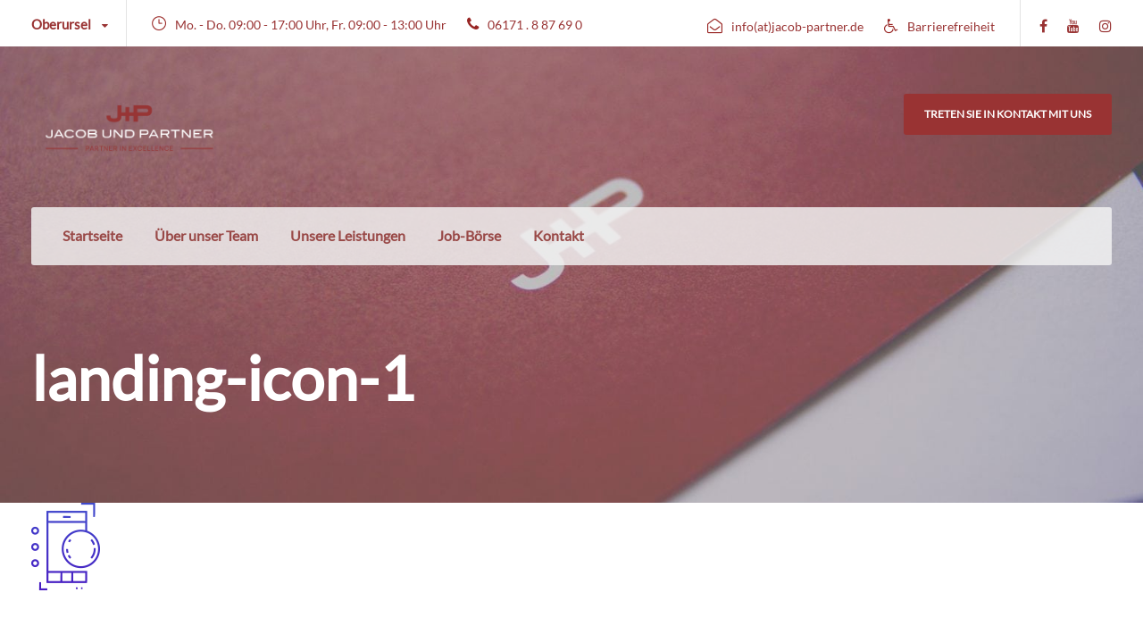

--- FILE ---
content_type: text/html; charset=utf-8
request_url: https://www.google.com/recaptcha/api2/anchor?ar=1&k=6LeO7zwUAAAAAMcKCbufFbQfx-jNFmEqgdpArg8i&co=aHR0cHM6Ly93d3cuamFjb2ItcGFydG5lci5kZTo0NDM.&hl=en&v=PoyoqOPhxBO7pBk68S4YbpHZ&theme=light&size=normal&anchor-ms=20000&execute-ms=30000&cb=lwaqgjvwp1u9
body_size: 49546
content:
<!DOCTYPE HTML><html dir="ltr" lang="en"><head><meta http-equiv="Content-Type" content="text/html; charset=UTF-8">
<meta http-equiv="X-UA-Compatible" content="IE=edge">
<title>reCAPTCHA</title>
<style type="text/css">
/* cyrillic-ext */
@font-face {
  font-family: 'Roboto';
  font-style: normal;
  font-weight: 400;
  font-stretch: 100%;
  src: url(//fonts.gstatic.com/s/roboto/v48/KFO7CnqEu92Fr1ME7kSn66aGLdTylUAMa3GUBHMdazTgWw.woff2) format('woff2');
  unicode-range: U+0460-052F, U+1C80-1C8A, U+20B4, U+2DE0-2DFF, U+A640-A69F, U+FE2E-FE2F;
}
/* cyrillic */
@font-face {
  font-family: 'Roboto';
  font-style: normal;
  font-weight: 400;
  font-stretch: 100%;
  src: url(//fonts.gstatic.com/s/roboto/v48/KFO7CnqEu92Fr1ME7kSn66aGLdTylUAMa3iUBHMdazTgWw.woff2) format('woff2');
  unicode-range: U+0301, U+0400-045F, U+0490-0491, U+04B0-04B1, U+2116;
}
/* greek-ext */
@font-face {
  font-family: 'Roboto';
  font-style: normal;
  font-weight: 400;
  font-stretch: 100%;
  src: url(//fonts.gstatic.com/s/roboto/v48/KFO7CnqEu92Fr1ME7kSn66aGLdTylUAMa3CUBHMdazTgWw.woff2) format('woff2');
  unicode-range: U+1F00-1FFF;
}
/* greek */
@font-face {
  font-family: 'Roboto';
  font-style: normal;
  font-weight: 400;
  font-stretch: 100%;
  src: url(//fonts.gstatic.com/s/roboto/v48/KFO7CnqEu92Fr1ME7kSn66aGLdTylUAMa3-UBHMdazTgWw.woff2) format('woff2');
  unicode-range: U+0370-0377, U+037A-037F, U+0384-038A, U+038C, U+038E-03A1, U+03A3-03FF;
}
/* math */
@font-face {
  font-family: 'Roboto';
  font-style: normal;
  font-weight: 400;
  font-stretch: 100%;
  src: url(//fonts.gstatic.com/s/roboto/v48/KFO7CnqEu92Fr1ME7kSn66aGLdTylUAMawCUBHMdazTgWw.woff2) format('woff2');
  unicode-range: U+0302-0303, U+0305, U+0307-0308, U+0310, U+0312, U+0315, U+031A, U+0326-0327, U+032C, U+032F-0330, U+0332-0333, U+0338, U+033A, U+0346, U+034D, U+0391-03A1, U+03A3-03A9, U+03B1-03C9, U+03D1, U+03D5-03D6, U+03F0-03F1, U+03F4-03F5, U+2016-2017, U+2034-2038, U+203C, U+2040, U+2043, U+2047, U+2050, U+2057, U+205F, U+2070-2071, U+2074-208E, U+2090-209C, U+20D0-20DC, U+20E1, U+20E5-20EF, U+2100-2112, U+2114-2115, U+2117-2121, U+2123-214F, U+2190, U+2192, U+2194-21AE, U+21B0-21E5, U+21F1-21F2, U+21F4-2211, U+2213-2214, U+2216-22FF, U+2308-230B, U+2310, U+2319, U+231C-2321, U+2336-237A, U+237C, U+2395, U+239B-23B7, U+23D0, U+23DC-23E1, U+2474-2475, U+25AF, U+25B3, U+25B7, U+25BD, U+25C1, U+25CA, U+25CC, U+25FB, U+266D-266F, U+27C0-27FF, U+2900-2AFF, U+2B0E-2B11, U+2B30-2B4C, U+2BFE, U+3030, U+FF5B, U+FF5D, U+1D400-1D7FF, U+1EE00-1EEFF;
}
/* symbols */
@font-face {
  font-family: 'Roboto';
  font-style: normal;
  font-weight: 400;
  font-stretch: 100%;
  src: url(//fonts.gstatic.com/s/roboto/v48/KFO7CnqEu92Fr1ME7kSn66aGLdTylUAMaxKUBHMdazTgWw.woff2) format('woff2');
  unicode-range: U+0001-000C, U+000E-001F, U+007F-009F, U+20DD-20E0, U+20E2-20E4, U+2150-218F, U+2190, U+2192, U+2194-2199, U+21AF, U+21E6-21F0, U+21F3, U+2218-2219, U+2299, U+22C4-22C6, U+2300-243F, U+2440-244A, U+2460-24FF, U+25A0-27BF, U+2800-28FF, U+2921-2922, U+2981, U+29BF, U+29EB, U+2B00-2BFF, U+4DC0-4DFF, U+FFF9-FFFB, U+10140-1018E, U+10190-1019C, U+101A0, U+101D0-101FD, U+102E0-102FB, U+10E60-10E7E, U+1D2C0-1D2D3, U+1D2E0-1D37F, U+1F000-1F0FF, U+1F100-1F1AD, U+1F1E6-1F1FF, U+1F30D-1F30F, U+1F315, U+1F31C, U+1F31E, U+1F320-1F32C, U+1F336, U+1F378, U+1F37D, U+1F382, U+1F393-1F39F, U+1F3A7-1F3A8, U+1F3AC-1F3AF, U+1F3C2, U+1F3C4-1F3C6, U+1F3CA-1F3CE, U+1F3D4-1F3E0, U+1F3ED, U+1F3F1-1F3F3, U+1F3F5-1F3F7, U+1F408, U+1F415, U+1F41F, U+1F426, U+1F43F, U+1F441-1F442, U+1F444, U+1F446-1F449, U+1F44C-1F44E, U+1F453, U+1F46A, U+1F47D, U+1F4A3, U+1F4B0, U+1F4B3, U+1F4B9, U+1F4BB, U+1F4BF, U+1F4C8-1F4CB, U+1F4D6, U+1F4DA, U+1F4DF, U+1F4E3-1F4E6, U+1F4EA-1F4ED, U+1F4F7, U+1F4F9-1F4FB, U+1F4FD-1F4FE, U+1F503, U+1F507-1F50B, U+1F50D, U+1F512-1F513, U+1F53E-1F54A, U+1F54F-1F5FA, U+1F610, U+1F650-1F67F, U+1F687, U+1F68D, U+1F691, U+1F694, U+1F698, U+1F6AD, U+1F6B2, U+1F6B9-1F6BA, U+1F6BC, U+1F6C6-1F6CF, U+1F6D3-1F6D7, U+1F6E0-1F6EA, U+1F6F0-1F6F3, U+1F6F7-1F6FC, U+1F700-1F7FF, U+1F800-1F80B, U+1F810-1F847, U+1F850-1F859, U+1F860-1F887, U+1F890-1F8AD, U+1F8B0-1F8BB, U+1F8C0-1F8C1, U+1F900-1F90B, U+1F93B, U+1F946, U+1F984, U+1F996, U+1F9E9, U+1FA00-1FA6F, U+1FA70-1FA7C, U+1FA80-1FA89, U+1FA8F-1FAC6, U+1FACE-1FADC, U+1FADF-1FAE9, U+1FAF0-1FAF8, U+1FB00-1FBFF;
}
/* vietnamese */
@font-face {
  font-family: 'Roboto';
  font-style: normal;
  font-weight: 400;
  font-stretch: 100%;
  src: url(//fonts.gstatic.com/s/roboto/v48/KFO7CnqEu92Fr1ME7kSn66aGLdTylUAMa3OUBHMdazTgWw.woff2) format('woff2');
  unicode-range: U+0102-0103, U+0110-0111, U+0128-0129, U+0168-0169, U+01A0-01A1, U+01AF-01B0, U+0300-0301, U+0303-0304, U+0308-0309, U+0323, U+0329, U+1EA0-1EF9, U+20AB;
}
/* latin-ext */
@font-face {
  font-family: 'Roboto';
  font-style: normal;
  font-weight: 400;
  font-stretch: 100%;
  src: url(//fonts.gstatic.com/s/roboto/v48/KFO7CnqEu92Fr1ME7kSn66aGLdTylUAMa3KUBHMdazTgWw.woff2) format('woff2');
  unicode-range: U+0100-02BA, U+02BD-02C5, U+02C7-02CC, U+02CE-02D7, U+02DD-02FF, U+0304, U+0308, U+0329, U+1D00-1DBF, U+1E00-1E9F, U+1EF2-1EFF, U+2020, U+20A0-20AB, U+20AD-20C0, U+2113, U+2C60-2C7F, U+A720-A7FF;
}
/* latin */
@font-face {
  font-family: 'Roboto';
  font-style: normal;
  font-weight: 400;
  font-stretch: 100%;
  src: url(//fonts.gstatic.com/s/roboto/v48/KFO7CnqEu92Fr1ME7kSn66aGLdTylUAMa3yUBHMdazQ.woff2) format('woff2');
  unicode-range: U+0000-00FF, U+0131, U+0152-0153, U+02BB-02BC, U+02C6, U+02DA, U+02DC, U+0304, U+0308, U+0329, U+2000-206F, U+20AC, U+2122, U+2191, U+2193, U+2212, U+2215, U+FEFF, U+FFFD;
}
/* cyrillic-ext */
@font-face {
  font-family: 'Roboto';
  font-style: normal;
  font-weight: 500;
  font-stretch: 100%;
  src: url(//fonts.gstatic.com/s/roboto/v48/KFO7CnqEu92Fr1ME7kSn66aGLdTylUAMa3GUBHMdazTgWw.woff2) format('woff2');
  unicode-range: U+0460-052F, U+1C80-1C8A, U+20B4, U+2DE0-2DFF, U+A640-A69F, U+FE2E-FE2F;
}
/* cyrillic */
@font-face {
  font-family: 'Roboto';
  font-style: normal;
  font-weight: 500;
  font-stretch: 100%;
  src: url(//fonts.gstatic.com/s/roboto/v48/KFO7CnqEu92Fr1ME7kSn66aGLdTylUAMa3iUBHMdazTgWw.woff2) format('woff2');
  unicode-range: U+0301, U+0400-045F, U+0490-0491, U+04B0-04B1, U+2116;
}
/* greek-ext */
@font-face {
  font-family: 'Roboto';
  font-style: normal;
  font-weight: 500;
  font-stretch: 100%;
  src: url(//fonts.gstatic.com/s/roboto/v48/KFO7CnqEu92Fr1ME7kSn66aGLdTylUAMa3CUBHMdazTgWw.woff2) format('woff2');
  unicode-range: U+1F00-1FFF;
}
/* greek */
@font-face {
  font-family: 'Roboto';
  font-style: normal;
  font-weight: 500;
  font-stretch: 100%;
  src: url(//fonts.gstatic.com/s/roboto/v48/KFO7CnqEu92Fr1ME7kSn66aGLdTylUAMa3-UBHMdazTgWw.woff2) format('woff2');
  unicode-range: U+0370-0377, U+037A-037F, U+0384-038A, U+038C, U+038E-03A1, U+03A3-03FF;
}
/* math */
@font-face {
  font-family: 'Roboto';
  font-style: normal;
  font-weight: 500;
  font-stretch: 100%;
  src: url(//fonts.gstatic.com/s/roboto/v48/KFO7CnqEu92Fr1ME7kSn66aGLdTylUAMawCUBHMdazTgWw.woff2) format('woff2');
  unicode-range: U+0302-0303, U+0305, U+0307-0308, U+0310, U+0312, U+0315, U+031A, U+0326-0327, U+032C, U+032F-0330, U+0332-0333, U+0338, U+033A, U+0346, U+034D, U+0391-03A1, U+03A3-03A9, U+03B1-03C9, U+03D1, U+03D5-03D6, U+03F0-03F1, U+03F4-03F5, U+2016-2017, U+2034-2038, U+203C, U+2040, U+2043, U+2047, U+2050, U+2057, U+205F, U+2070-2071, U+2074-208E, U+2090-209C, U+20D0-20DC, U+20E1, U+20E5-20EF, U+2100-2112, U+2114-2115, U+2117-2121, U+2123-214F, U+2190, U+2192, U+2194-21AE, U+21B0-21E5, U+21F1-21F2, U+21F4-2211, U+2213-2214, U+2216-22FF, U+2308-230B, U+2310, U+2319, U+231C-2321, U+2336-237A, U+237C, U+2395, U+239B-23B7, U+23D0, U+23DC-23E1, U+2474-2475, U+25AF, U+25B3, U+25B7, U+25BD, U+25C1, U+25CA, U+25CC, U+25FB, U+266D-266F, U+27C0-27FF, U+2900-2AFF, U+2B0E-2B11, U+2B30-2B4C, U+2BFE, U+3030, U+FF5B, U+FF5D, U+1D400-1D7FF, U+1EE00-1EEFF;
}
/* symbols */
@font-face {
  font-family: 'Roboto';
  font-style: normal;
  font-weight: 500;
  font-stretch: 100%;
  src: url(//fonts.gstatic.com/s/roboto/v48/KFO7CnqEu92Fr1ME7kSn66aGLdTylUAMaxKUBHMdazTgWw.woff2) format('woff2');
  unicode-range: U+0001-000C, U+000E-001F, U+007F-009F, U+20DD-20E0, U+20E2-20E4, U+2150-218F, U+2190, U+2192, U+2194-2199, U+21AF, U+21E6-21F0, U+21F3, U+2218-2219, U+2299, U+22C4-22C6, U+2300-243F, U+2440-244A, U+2460-24FF, U+25A0-27BF, U+2800-28FF, U+2921-2922, U+2981, U+29BF, U+29EB, U+2B00-2BFF, U+4DC0-4DFF, U+FFF9-FFFB, U+10140-1018E, U+10190-1019C, U+101A0, U+101D0-101FD, U+102E0-102FB, U+10E60-10E7E, U+1D2C0-1D2D3, U+1D2E0-1D37F, U+1F000-1F0FF, U+1F100-1F1AD, U+1F1E6-1F1FF, U+1F30D-1F30F, U+1F315, U+1F31C, U+1F31E, U+1F320-1F32C, U+1F336, U+1F378, U+1F37D, U+1F382, U+1F393-1F39F, U+1F3A7-1F3A8, U+1F3AC-1F3AF, U+1F3C2, U+1F3C4-1F3C6, U+1F3CA-1F3CE, U+1F3D4-1F3E0, U+1F3ED, U+1F3F1-1F3F3, U+1F3F5-1F3F7, U+1F408, U+1F415, U+1F41F, U+1F426, U+1F43F, U+1F441-1F442, U+1F444, U+1F446-1F449, U+1F44C-1F44E, U+1F453, U+1F46A, U+1F47D, U+1F4A3, U+1F4B0, U+1F4B3, U+1F4B9, U+1F4BB, U+1F4BF, U+1F4C8-1F4CB, U+1F4D6, U+1F4DA, U+1F4DF, U+1F4E3-1F4E6, U+1F4EA-1F4ED, U+1F4F7, U+1F4F9-1F4FB, U+1F4FD-1F4FE, U+1F503, U+1F507-1F50B, U+1F50D, U+1F512-1F513, U+1F53E-1F54A, U+1F54F-1F5FA, U+1F610, U+1F650-1F67F, U+1F687, U+1F68D, U+1F691, U+1F694, U+1F698, U+1F6AD, U+1F6B2, U+1F6B9-1F6BA, U+1F6BC, U+1F6C6-1F6CF, U+1F6D3-1F6D7, U+1F6E0-1F6EA, U+1F6F0-1F6F3, U+1F6F7-1F6FC, U+1F700-1F7FF, U+1F800-1F80B, U+1F810-1F847, U+1F850-1F859, U+1F860-1F887, U+1F890-1F8AD, U+1F8B0-1F8BB, U+1F8C0-1F8C1, U+1F900-1F90B, U+1F93B, U+1F946, U+1F984, U+1F996, U+1F9E9, U+1FA00-1FA6F, U+1FA70-1FA7C, U+1FA80-1FA89, U+1FA8F-1FAC6, U+1FACE-1FADC, U+1FADF-1FAE9, U+1FAF0-1FAF8, U+1FB00-1FBFF;
}
/* vietnamese */
@font-face {
  font-family: 'Roboto';
  font-style: normal;
  font-weight: 500;
  font-stretch: 100%;
  src: url(//fonts.gstatic.com/s/roboto/v48/KFO7CnqEu92Fr1ME7kSn66aGLdTylUAMa3OUBHMdazTgWw.woff2) format('woff2');
  unicode-range: U+0102-0103, U+0110-0111, U+0128-0129, U+0168-0169, U+01A0-01A1, U+01AF-01B0, U+0300-0301, U+0303-0304, U+0308-0309, U+0323, U+0329, U+1EA0-1EF9, U+20AB;
}
/* latin-ext */
@font-face {
  font-family: 'Roboto';
  font-style: normal;
  font-weight: 500;
  font-stretch: 100%;
  src: url(//fonts.gstatic.com/s/roboto/v48/KFO7CnqEu92Fr1ME7kSn66aGLdTylUAMa3KUBHMdazTgWw.woff2) format('woff2');
  unicode-range: U+0100-02BA, U+02BD-02C5, U+02C7-02CC, U+02CE-02D7, U+02DD-02FF, U+0304, U+0308, U+0329, U+1D00-1DBF, U+1E00-1E9F, U+1EF2-1EFF, U+2020, U+20A0-20AB, U+20AD-20C0, U+2113, U+2C60-2C7F, U+A720-A7FF;
}
/* latin */
@font-face {
  font-family: 'Roboto';
  font-style: normal;
  font-weight: 500;
  font-stretch: 100%;
  src: url(//fonts.gstatic.com/s/roboto/v48/KFO7CnqEu92Fr1ME7kSn66aGLdTylUAMa3yUBHMdazQ.woff2) format('woff2');
  unicode-range: U+0000-00FF, U+0131, U+0152-0153, U+02BB-02BC, U+02C6, U+02DA, U+02DC, U+0304, U+0308, U+0329, U+2000-206F, U+20AC, U+2122, U+2191, U+2193, U+2212, U+2215, U+FEFF, U+FFFD;
}
/* cyrillic-ext */
@font-face {
  font-family: 'Roboto';
  font-style: normal;
  font-weight: 900;
  font-stretch: 100%;
  src: url(//fonts.gstatic.com/s/roboto/v48/KFO7CnqEu92Fr1ME7kSn66aGLdTylUAMa3GUBHMdazTgWw.woff2) format('woff2');
  unicode-range: U+0460-052F, U+1C80-1C8A, U+20B4, U+2DE0-2DFF, U+A640-A69F, U+FE2E-FE2F;
}
/* cyrillic */
@font-face {
  font-family: 'Roboto';
  font-style: normal;
  font-weight: 900;
  font-stretch: 100%;
  src: url(//fonts.gstatic.com/s/roboto/v48/KFO7CnqEu92Fr1ME7kSn66aGLdTylUAMa3iUBHMdazTgWw.woff2) format('woff2');
  unicode-range: U+0301, U+0400-045F, U+0490-0491, U+04B0-04B1, U+2116;
}
/* greek-ext */
@font-face {
  font-family: 'Roboto';
  font-style: normal;
  font-weight: 900;
  font-stretch: 100%;
  src: url(//fonts.gstatic.com/s/roboto/v48/KFO7CnqEu92Fr1ME7kSn66aGLdTylUAMa3CUBHMdazTgWw.woff2) format('woff2');
  unicode-range: U+1F00-1FFF;
}
/* greek */
@font-face {
  font-family: 'Roboto';
  font-style: normal;
  font-weight: 900;
  font-stretch: 100%;
  src: url(//fonts.gstatic.com/s/roboto/v48/KFO7CnqEu92Fr1ME7kSn66aGLdTylUAMa3-UBHMdazTgWw.woff2) format('woff2');
  unicode-range: U+0370-0377, U+037A-037F, U+0384-038A, U+038C, U+038E-03A1, U+03A3-03FF;
}
/* math */
@font-face {
  font-family: 'Roboto';
  font-style: normal;
  font-weight: 900;
  font-stretch: 100%;
  src: url(//fonts.gstatic.com/s/roboto/v48/KFO7CnqEu92Fr1ME7kSn66aGLdTylUAMawCUBHMdazTgWw.woff2) format('woff2');
  unicode-range: U+0302-0303, U+0305, U+0307-0308, U+0310, U+0312, U+0315, U+031A, U+0326-0327, U+032C, U+032F-0330, U+0332-0333, U+0338, U+033A, U+0346, U+034D, U+0391-03A1, U+03A3-03A9, U+03B1-03C9, U+03D1, U+03D5-03D6, U+03F0-03F1, U+03F4-03F5, U+2016-2017, U+2034-2038, U+203C, U+2040, U+2043, U+2047, U+2050, U+2057, U+205F, U+2070-2071, U+2074-208E, U+2090-209C, U+20D0-20DC, U+20E1, U+20E5-20EF, U+2100-2112, U+2114-2115, U+2117-2121, U+2123-214F, U+2190, U+2192, U+2194-21AE, U+21B0-21E5, U+21F1-21F2, U+21F4-2211, U+2213-2214, U+2216-22FF, U+2308-230B, U+2310, U+2319, U+231C-2321, U+2336-237A, U+237C, U+2395, U+239B-23B7, U+23D0, U+23DC-23E1, U+2474-2475, U+25AF, U+25B3, U+25B7, U+25BD, U+25C1, U+25CA, U+25CC, U+25FB, U+266D-266F, U+27C0-27FF, U+2900-2AFF, U+2B0E-2B11, U+2B30-2B4C, U+2BFE, U+3030, U+FF5B, U+FF5D, U+1D400-1D7FF, U+1EE00-1EEFF;
}
/* symbols */
@font-face {
  font-family: 'Roboto';
  font-style: normal;
  font-weight: 900;
  font-stretch: 100%;
  src: url(//fonts.gstatic.com/s/roboto/v48/KFO7CnqEu92Fr1ME7kSn66aGLdTylUAMaxKUBHMdazTgWw.woff2) format('woff2');
  unicode-range: U+0001-000C, U+000E-001F, U+007F-009F, U+20DD-20E0, U+20E2-20E4, U+2150-218F, U+2190, U+2192, U+2194-2199, U+21AF, U+21E6-21F0, U+21F3, U+2218-2219, U+2299, U+22C4-22C6, U+2300-243F, U+2440-244A, U+2460-24FF, U+25A0-27BF, U+2800-28FF, U+2921-2922, U+2981, U+29BF, U+29EB, U+2B00-2BFF, U+4DC0-4DFF, U+FFF9-FFFB, U+10140-1018E, U+10190-1019C, U+101A0, U+101D0-101FD, U+102E0-102FB, U+10E60-10E7E, U+1D2C0-1D2D3, U+1D2E0-1D37F, U+1F000-1F0FF, U+1F100-1F1AD, U+1F1E6-1F1FF, U+1F30D-1F30F, U+1F315, U+1F31C, U+1F31E, U+1F320-1F32C, U+1F336, U+1F378, U+1F37D, U+1F382, U+1F393-1F39F, U+1F3A7-1F3A8, U+1F3AC-1F3AF, U+1F3C2, U+1F3C4-1F3C6, U+1F3CA-1F3CE, U+1F3D4-1F3E0, U+1F3ED, U+1F3F1-1F3F3, U+1F3F5-1F3F7, U+1F408, U+1F415, U+1F41F, U+1F426, U+1F43F, U+1F441-1F442, U+1F444, U+1F446-1F449, U+1F44C-1F44E, U+1F453, U+1F46A, U+1F47D, U+1F4A3, U+1F4B0, U+1F4B3, U+1F4B9, U+1F4BB, U+1F4BF, U+1F4C8-1F4CB, U+1F4D6, U+1F4DA, U+1F4DF, U+1F4E3-1F4E6, U+1F4EA-1F4ED, U+1F4F7, U+1F4F9-1F4FB, U+1F4FD-1F4FE, U+1F503, U+1F507-1F50B, U+1F50D, U+1F512-1F513, U+1F53E-1F54A, U+1F54F-1F5FA, U+1F610, U+1F650-1F67F, U+1F687, U+1F68D, U+1F691, U+1F694, U+1F698, U+1F6AD, U+1F6B2, U+1F6B9-1F6BA, U+1F6BC, U+1F6C6-1F6CF, U+1F6D3-1F6D7, U+1F6E0-1F6EA, U+1F6F0-1F6F3, U+1F6F7-1F6FC, U+1F700-1F7FF, U+1F800-1F80B, U+1F810-1F847, U+1F850-1F859, U+1F860-1F887, U+1F890-1F8AD, U+1F8B0-1F8BB, U+1F8C0-1F8C1, U+1F900-1F90B, U+1F93B, U+1F946, U+1F984, U+1F996, U+1F9E9, U+1FA00-1FA6F, U+1FA70-1FA7C, U+1FA80-1FA89, U+1FA8F-1FAC6, U+1FACE-1FADC, U+1FADF-1FAE9, U+1FAF0-1FAF8, U+1FB00-1FBFF;
}
/* vietnamese */
@font-face {
  font-family: 'Roboto';
  font-style: normal;
  font-weight: 900;
  font-stretch: 100%;
  src: url(//fonts.gstatic.com/s/roboto/v48/KFO7CnqEu92Fr1ME7kSn66aGLdTylUAMa3OUBHMdazTgWw.woff2) format('woff2');
  unicode-range: U+0102-0103, U+0110-0111, U+0128-0129, U+0168-0169, U+01A0-01A1, U+01AF-01B0, U+0300-0301, U+0303-0304, U+0308-0309, U+0323, U+0329, U+1EA0-1EF9, U+20AB;
}
/* latin-ext */
@font-face {
  font-family: 'Roboto';
  font-style: normal;
  font-weight: 900;
  font-stretch: 100%;
  src: url(//fonts.gstatic.com/s/roboto/v48/KFO7CnqEu92Fr1ME7kSn66aGLdTylUAMa3KUBHMdazTgWw.woff2) format('woff2');
  unicode-range: U+0100-02BA, U+02BD-02C5, U+02C7-02CC, U+02CE-02D7, U+02DD-02FF, U+0304, U+0308, U+0329, U+1D00-1DBF, U+1E00-1E9F, U+1EF2-1EFF, U+2020, U+20A0-20AB, U+20AD-20C0, U+2113, U+2C60-2C7F, U+A720-A7FF;
}
/* latin */
@font-face {
  font-family: 'Roboto';
  font-style: normal;
  font-weight: 900;
  font-stretch: 100%;
  src: url(//fonts.gstatic.com/s/roboto/v48/KFO7CnqEu92Fr1ME7kSn66aGLdTylUAMa3yUBHMdazQ.woff2) format('woff2');
  unicode-range: U+0000-00FF, U+0131, U+0152-0153, U+02BB-02BC, U+02C6, U+02DA, U+02DC, U+0304, U+0308, U+0329, U+2000-206F, U+20AC, U+2122, U+2191, U+2193, U+2212, U+2215, U+FEFF, U+FFFD;
}

</style>
<link rel="stylesheet" type="text/css" href="https://www.gstatic.com/recaptcha/releases/PoyoqOPhxBO7pBk68S4YbpHZ/styles__ltr.css">
<script nonce="k8Zqys8yM06rg77U6O6hYA" type="text/javascript">window['__recaptcha_api'] = 'https://www.google.com/recaptcha/api2/';</script>
<script type="text/javascript" src="https://www.gstatic.com/recaptcha/releases/PoyoqOPhxBO7pBk68S4YbpHZ/recaptcha__en.js" nonce="k8Zqys8yM06rg77U6O6hYA">
      
    </script></head>
<body><div id="rc-anchor-alert" class="rc-anchor-alert"></div>
<input type="hidden" id="recaptcha-token" value="[base64]">
<script type="text/javascript" nonce="k8Zqys8yM06rg77U6O6hYA">
      recaptcha.anchor.Main.init("[\x22ainput\x22,[\x22bgdata\x22,\x22\x22,\[base64]/[base64]/[base64]/bmV3IHJbeF0oY1swXSk6RT09Mj9uZXcgclt4XShjWzBdLGNbMV0pOkU9PTM/bmV3IHJbeF0oY1swXSxjWzFdLGNbMl0pOkU9PTQ/[base64]/[base64]/[base64]/[base64]/[base64]/[base64]/[base64]/[base64]\x22,\[base64]\\u003d\\u003d\x22,\x22w47CgipHEsK9aMOPBVTDssKsXURkwogVfsOpD3/DqmV6woAXwrQ5wrBiWgzClDbCk3/DlTTDhGXDpsOnEyl+ZiUywpzDoHg6w4DCjsOHw7ArwoPDusOvWn4dw6JSwrtPcMKvDmTChEnDpMKhanRMAULDscKTYCzCiHUDw48bw44FKC0bIGrCmMKdYHfCgsKrV8K7ScO7wrZdesKQT1Y5w4/DsX7DmhIew7E2SxhGw7hHwpjDrGjDhy82BmFrw7XDnMK3w7EvwrkSL8Kqwo4bwozCncOMw5/[base64]/FFPDgE/Dk8KawpvDjRYDw6vCscKXw78XYcKhwq/DpBLDnF7Dux4gwqTDi33Dg38GKcO7HsK/wq/DpS3DiDjDncKPwoE1wptfCMOow4IWw4UjesKawp0OEMO2ZGR9E8OLAcO7WQpBw4UZwrfCmcOywrRfwp7CujvDlypSYS/CsSHDkMK1w6tiwovDrxLCtj0ewqfCpcKNw6XCjRIdwq/DpGbCncKyaMK2w7nDicKxwr/DiHwOwpxXwqzCuMOsFcKMwqDCsTADCxB9bcKdwr1CSykwwohTU8KLw6HCnMOlBwXDqsORRsKaVcKwB0UJwp7Ct8K+VE3ClcKDC2jCgsKyUsKuwpQsXhHCmsKpwoDDk8OAVsKXw6EGw55HKhceMl5Vw6jCnMOOXVJMI8Oqw57Cp8OGwr5rwr/DrEBjBcK2w4JvCjDCrMK9w5/[base64]/BT7DrEV4GADCg23CkCgJw5nCrD3Du8K+w7/Cmh4+acK5fjYOKsKobcOSwr/DusOrw5ICw4vCnMOQe1PDt0xdw5jDoUpbJsKQwpF2wqbCt3DCoQcGQQM/wqXDpcOYw681wol/w7rCn8K+AgDCscK3wpx/[base64]/[base64]/[base64]/DvcOgwod3QMOCW8KQw6LDlMOrwqXCuxw/[base64]/[base64]/VUTCosK3w6FPP0pwEkvDhmbCg8K/w7jDocK0IsO1w6oIw4fCicK/OMOTNMOKLUdIw5tSK8OLwp5+w4bChHfCosKFfcK/wrbCnmrDlF3CosKNTFBPwpo2KSbDsHrCgwbCn8KaJQZGwoPDqmHCicO5w4DChsKRJTxSbMOHwrfDnBLDlcKPcnwDw4NfwrPDm2fDmD5NMsOgw5/CkMOpGG/Dv8OHHy/Du8OUED/CtsO9Gl/Cn15pKsK3Z8KYwrrCssKAw4fDqXXDkcOawphVc8KmwoIwwofDiUvCm3bCnsKiHyrDpwzCq8OWKVDDjMOiw7TCgE11fcOUfirClcKVacOvJ8K5wo4Vw4J7wqvCtcOiwpzCgcKVwqwawrjCr8OWworDr2jDmlheASRXMzpCw5FnJ8OiwpJdwqbDkF8IDG/[base64]/DpcKaVcOkwrLCvX1OwrtWDAnDr8O2WMK6AMKpYsOSw7DCmG92w6/CpsK6wqhOwo3Cp3TDp8KBbcK8w4hkwrjCswjCtURzYTTCm8OZw7ZPZnnClF3DjcKpQk/DlQ42N23DqyzDmsKSw7lieW5gMMOswprCpkVtw7HCucOHw4dHwrZYw4xXw6s8CMKUwr7Ch8OYw6x3RSFFasK4dE3CpsK+DMKTw7kdw6ALw4V+aFMowpbCt8OWw6PDiXg0w5Zewr5+w7sIwrDCr2bCjAbDrMKEbgzCh8KKVC/Cr8OsHzvDqMOQRHtvZV5PwprDlS8Uwq4dw4l3woULwqEUMjDCinRXI8KYw7TDs8OHO8K5DxvDtA9uw4kowqvDt8OTNmYAw5nCn8KEYnfDvcKrwrXCsH7DscOWw4IAb8OJw6lfRn/CqcKpwqrCiRrCqxPDgMKXPXrCjcOHU1PDisKGw6M9wrHCgQNYwpPCq3zDhinCncOyw5zDj3Yuw6jCuMKVwo/Dhi/[base64]/[base64]/eARvwo4ZbiNxw7nCng/Dph7DiAvChTNgD8OaHnYgw6JTwozDocKAw7jDqcKZchQJw57DvyJWw74EYApCShLDmRDCiFDDr8OQwqMew6LDm8ORw5ZCE1MGcMOow63CvBPDrl7CkcOxFcKrw57Cg1nCu8KfJcOUw4oyL0E9Q8OtwrZhLyLCqsOAU8K5wp/DtTE0ATnCkAp2wqQfw5PCsDjCqQVEwq/ClcKQwpUCw6vCnzUSYMO4KGZGw4ZRJ8KURjvCkMKwaiTDkX0dw4p8VsKiB8OMw6NIdsOEci7Dn0p7wpMlwpd6eAhCSMK5RcKSwr0UeMKIbcONZB8JwrrDigLDocK6wrxiLm0iVjEawr3DtcKyw5XDh8OzRH7ComlnfsOJwpEXRMKaw5/CvSpzw7LDr8KjDwJ4wqoEU8OXKMKcw4V5MU/Cql1BbsKqJwnChcK0IsKoaGDDtVPDmMOvXQ0lw6hzwp/[base64]/[base64]/S8Kmw7vDjsOWw5fDvwbDgsKcJ1J6woQzK8Obw6lNcwjCmW/DoQ0jwoLDvCfCoEnCjMKOYcOdwr5fwozCtFbCuXrDgMKjIXHDpcOgRMOHw6DDim9NJUHCrsOxQVnCuWpAw53DoMOyfTzDhMOjwpIRw7VbMMKjd8KMQ1fDny/CtwMNw4d8X27Cg8KUw5/ChcOdw4/CisOfw4cwwq1nwobClcKUwoPCp8OTwoAmw7/CkyPDnGBAw7fDpMK1w5PDhsO2wpnDpcKyDmvClMKcUXYjEMKEL8KkAynCgsKhwqtcwpXClcKSwpLDsjF4VcKBN8KuwqrCscKNbw/[base64]/[base64]/ClnAdGmTDicK8wpzCnMOtwpPCiW7ChcKKL0LCpcKZwr5Jw4nDkn00w6AIJsK0IsOnwrPDrsK5SUN4w67DuAgPey9ye8Kvw7VuY8OXwo/[base64]/SC9Ow4gPYA48FMOCOWEKw4krFBAdwqshRsKQcMKYITzDiGLCi8KGw6DDtmLCgsOjJQ0JHX7Cs8Ojw7DDosKWYsOIPsKNw5/Co0fDgsK4ClPDtsKuD8Kuwq/[base64]/wrnDjDVnd8OQw489EMOLw6UWE8O3w6DChxF6w55/w5XDjgpvSsOjwrTDg8O2FcKXwrTDjsKaV8OcwqjCtRcPR3EKfBLChcOMwrRAacOKUhZcwrzCrG/[base64]/dkhNw7jDt0HDsQLCgSPDusKvbD0mclx2wqMvwrhaXsKgw659JFzCvsK+w4XCjsOBbcO8R8KLwrLCk8Kqw4LCkGzCm8Ofwo3DnMKWPzUwwpzCgMKuw7zDmHBOw4/DscKjwprCthsGw4QMAsOxQAzCm8K5w4A5XsOPOlXDolwnIlpMdcK6w6tDLRbDimnCnz9YP1B/fTXDhsKwwonCvnTDlgotcQolwqM7NSg9wrTChcKIwqlZw5NSw7XDjMKawpomw5o8woXDgw/Csj3CgcKGwq/DrhTCuF/[base64]/Dii3Cs8KuwobChcOyWMODwqLCicOLLELCt2fDnXXDhMO0wrIawp7DlRklw5NJwr8MEMKew47CnA3DvcKDGMKGMjRHHcKIFynCh8OPHRdCBcK/AsKSw6NIw4jCkT4zIsOTw7QHVg3Cs8KDw7zDg8OnwqJQw4DCt3oafcK5w51CdR/[base64]/Dgg5PQlZIXsO/K0JewrLCvXxgMsOGw49SQWHDu1hnw7A+w5JsFQjDpTAGw7/Cl8OFwoczMsOQw5oka2DDlwBCfkVmwofDscKhYGYjw7fCqMKzwoHDu8OnCsKIw4bDssOLw5V1w6fCpMOrwoMWw5vCu8Ojw5/Dmx0Dw4XDqxfDosKsIkbCrCjDnQrClD8aVsKqNV7CrBZ+w401w7FDwq7CtX1Iw54DwrDCgMK0wpp2wq3Dk8OqCXNKesKbc8OPRcK9woPCjwnCiRLCo3wKwqfDsxHDgFE0FcKuw7HCvsKrwr/CuMOVw5/CrcOMa8KdwrPDvVLDry/[base64]/VgwYw4HDgsKnwqFlwpFjYsKIWDtyw5/DnsKQJx/[base64]/DiMO3w6/DjcOaTDTDqxYIdMK8bQHChMK4YsOtZiDDpsOGQMKFJcKEwpjCvzYLw5NowpPDjMO/w49Wfl/CgcO6wqkGSBBYw7I2GMK1IlfDlMOdZwFnw5/[base64]/[base64]/w4IKa0xGw4Incy14KcKAw63CjksvbMOwRcKGX8KWw7AGw53DgSMnw5zDoMOBcMOVFMK6I8K+w4wNX2HCjmfCgMK/a8ObPSbChU42GTlQwrwVw4DDh8KRw557ZMOwwrdEw53CmANMwrHDum7Dl8OVBQ9nw7plS2JVw6/CgE/DisOdP8KvFgURVsOpwqfCpTjCi8KkWsKrwqTDpw/DuFl/[base64]/wp3Cg8KmO8K6ETTCgSdKfXXCgsKKIWTDu0rDncOgwo/DhcOuwrgzcCDDi0XCsFkFwo9nTcKLJ8KkAATDl8KfwoAiwoI6aFHDsmrDvsKACVM1LF13d1XCpMKrw5MCw5jCt8K7wroCPTsVDU85V8ObN8Kfw5p/[base64]/RVXDgyk4HE/CiMKeWmjDrz7DgVzCkE8uw6VISSjCtcOJRcKIw5TCtMO1w7rCslQHDMKAWiPDjcKkw6rCjQXCgB3DjMOeS8OGbcKpwqtZwr3CkCJ8FFRGw6BDwrxRImVYXkVfw6Irw69Ow7nDrUMUJ3/CicKPw4tzw5dbw4jDjcKzw7nDpsKkScOdWCZuwr5wwo8/[base64]/w5plw6tALcKLw5o4w6zCoSURGQjCr8K4SsKlOsORw51EIMOxZ3LCg3Erw6rCi27DmBt4wo8Iw7UNOxgoFRnDgivDtMOJOMOCezPCtcKdw61PHSVuw5HCkcKjfCTDpzdwwqnDl8K1wrPCosOqWMKBV1lhYS57wopGwp5zw4l5wqTChE7Dmg7DlyZzw4PDjXJiw6pIdF5/wrvCiCzDmMKTFSxxP03Ci0fCucKxPkTCt8Kiw6lML0EywogsCMKuTcKow5Bzw4YbW8K2NcKEwpABw63CgVLCiMKCwpgzZsKdw5t8RzLCiFxDEMOzc8OGJsObRMKtR0fDtjvDv1PClT/DgivCg8Ojw7YVw6N0woDCncOaw5fCtHw5w5FLCsOKwpnDmMKsw5LDmSM6acKwZcK1w68vJA/[base64]/CvEHDqMOIQcKHw7xDeWYCw74/WVInZsOeSEsJwpPDs2pNwqxsDcKvEzVqIcOLw6TCncOYwr/DkMOzTcOXwo0mcsKRw5/DgMOBwr/[base64]/DnndBWcK/w5AWfcKVwogxUFvDpcOpPBxLLcKGw5PDhj7CtSkyCFpdw7HCm8KITMO7w4RTwq1Wwq4Lw6BkLsKiw63Ds8KtLyPDj8OYwonCgsK5bF7CsMKDwr/CkWbDt0jCssOQfBwCZsKZw5RHw4nDtwfDnsOEL8KJUhDCpl3DqsKxBcOuAWU2wr86XsOJwqgBM8OnLD86wo/DiMOzw6dEwoY5NlDDsAl/woHDjMKew7PCpcKbwocGFibCusKdGXcLwpfDiMOCBjczNMOMwpPCpjbDs8OGHkgAwrTCsMKJNMOrR1LChsKAwr3DksKvwrbDlk54wqMnWSpQw4lldkgSO1HDi8ONB23CtQ3Cr1fDi8OJKHPCnMK+HB3CtkjDnFB2I8ODwq/CmnLDmVQkAn7Dk3bDvcOfwroqJhYGcMKTQcKIwojCncO/KRbDghnDmMOva8KHwrvDusKiUy7DukXDhztSwqPChsOyAcOSbjtkWWTCmsO9IsOcDMOEPnvCscOKdcKrVhnDjw3DkcOXAMKSwqBUwp3CtcOewrfDnCgEZUfDqGg1w6/CicKgdcK/wpHDgg/Dq8KcwqfCkMK8N0/DksORMltgw7IrPyHCpcOFw5LCsMKLE3ZXw5kIw6HDqGRJw64QdmXChT5sw47Dm0rCg0HDtcKmWDDDssOHwq3Dk8Kfw6kIHy4Sw6dbFsO+dsO/BlvCmMKywqfCtcOsIcOLwqd7BMOEwofDusKZw7R0EsK8UcKFY0XCpcOJwrkWwolTwp3DjlHCi8OZw67CoAjDucOzwrrDo8ObGsOdTFhuw4vCmFQEX8KSwp3Dp8K4w6/CssKrfMKDw7/[base64]/CgcKpMELDvMKFwpDCnXPDt8K+csKCLcKFwrl5w5d2w4HDmnjCnnXDscOVwqRhR0dPEcKzwoLDpmzDm8KMEhPDviYowr7Cg8Kcwq0zwrrCqcOvwozDjhPDs3c7VT/CkBA4EsKVAsKAw7YwScOTQMOpIx14w7/[base64]/DhXhtw4EZw5fDj8KQwpjDpgnCpVnCqhHDnAfDl8O8wobDkcKuwqJBJyUDA0swYXXChiXCucO6w6vDrcKbQsKtw6tzNzvCtXYtUgfDilNITsOVMsKpAR/CknnDsyfCl2nDjhLCo8OfEmdCw7LDosOTJ2XCp8KvR8Odw5ddwqDDjcOAwrnDtsOSw4nDgcKnFsKyeE3DrMK/[base64]/wqtpXRtLwoAkwopnAsK1ScOBwq0YD0/ChgnDqF/CusKYwpJVfyZGwo3DtMKrGcO2OsOIworCksKATA9YLnPCpHrCksK5W8OOXcKpO0rCrsK+QcO1TcKkLMOmw6HDhTrDoFwoWcODwqnClTTDqSZOwrrDgMOpwqjCmMK2Lx7Ct8KRwrlkw77DqcOTwp7DnE/Di8KVwpDCuB7Dr8KXw6XDolTDpsOqblfChMKiwpPCrlXDvgrCsSAOw7RdMsOMbcOhwofCrAbDicOHw4RWX8KQwr/CtMK0b2EywpjDvm/Cs8KkwoRvwrFdEcK2LsOmIsOeb2E5w5B8LMK2wqzCi2LCsjZrwpHChMO5MsOow703GMKUcAxVwqB7wpVlecKRR8OvZ8KCRzN3w4zCvMOzJ1ESfkhHH24AUmnDj04BDcOBWcOEwqfDrsOFfR9sf8OsGCADK8KUw7/[base64]/wrRBw6rDlMOcL8KNwr5Ww6YKG0IhwpIVNmvCujvClA7DpFDDjhXDs0Riw7rCjBjDiMOiwo/[base64]/DiVo6wpZtwrFZw73DucKkw6PDik3CnxTDusOZcxnDsg3CpsOXBXhww4B0w7/DmsKOw496MzLCpcOkQFJfOUUga8OTwq5XwqpOBRx/w4l2wq/CoMKWw5vDpcO6wptiaMKZw6R0w63DusO8w5Z9YcObHCjDvsOkwqJrD8K7w4DCqsObQ8KZw49Qw5B+w7VjwrjDucKPw4A8w6fDl0/[base64]/CnMOIfwEmwqTDjhd6b3FCWWw5STzDuiN/w70Xw7BPAcKaw5VqVMO4XsKFwqBjw5BtUz1ow67DnkZgw61RIcOBw5UQwqzDsXTCgRUqeMOIw5xgwqBhAMK9wq3DvyrDiAbDo8Klw6PCt1oQQzpowrnDqT8bw7fCmC/CqH7CuGkfwohwe8Odw54EwpF0w48jWMKBw7XChcKMw6BtUkzDvsOQODEkOcKLW8OANR7DtMOTEMKKBRBQbMKWWGTCnMKGw4fDnMO0KgnDuMOzw5DDvMKVOTcVwq/[base64]/DlmnDkU7Dr8OCNXQuHnk7wqR6wq80wr9eUgxYw7zCs8K3w6bChmM+wpIFwr7DvMOZw6szw5XDtcOUfHUbwrp2ail/wpTCinJXV8O8wqjDvmtMbVfCvEB3w5nCj0J6w4fCnsOzdTVaVw3DhCLCkgskbjFfw75Hwp05IMOKw43Cj8KIY28EwqN8Bw/Cm8Omwo0xwr1WwobCgHzCjsKTHALCgzxyWcOATxvClHJMOcKWw5VCbVxYfMKpw4VpL8KMNsOnTydEKnbDvMO9QcKTMXbCqcKBQj3CiynDoBNbwrTDtF8hdMO3wp3Dg3YvABMCwqrDpcOsYlYQAcO2TcKNw77DvijDtcOHNsKWw49Jw7jDtMK+w6/DoAfDj2TDm8Kfw4zDpxPCk1LChMKSw5EWw4Zvw7dSeRNzw4/[base64]/ClsOAelHDncOyw7gNw7UuwqdgCy7DqcOjN8K7YcKQRylHwrLDpnZDDxrDglkkBMO9FlAsw5XCjsKAH2zDvsKNG8KLwoPCmMKYN8OhwosAwojCscKfdsOLw5jCsMODX8KzCw/CiBnCtx44fcKRw5TDj8Odw5V2w7IfB8KSw7t7HBjDmiZiMsOSJ8K1VAgew4ZFQ8OITMKTwqLCq8K0wqEvZh3CusOSwojCohfCvTvDicOtS8K+wpjDiDrDkjjDozDDhF0+wrU1fMO2w6DCt8Ojw4Y5w5/CoMOibBdTw6hrUcO+TmB/wqkiw6PCvHhhdX3CpRzCqMK2w65uUcOzwpI2w5Mfw4LDkcKTJ0x/wqnDsEowb8KmG8KCMcKjwpfCi0QnPsK4wqbCkcOdHVV3woXDnMO4wqBrXsOjw47CtiM6b3jDpBTCssOUw5Myw63Dr8KcwqjDhDnDs1jCozPDi8OewrBUw6RqBcKGwqNcRg0QasKiAFBvOsKIwpEVwqrCsiPCjCjDilvCkMKgwo/CkznDk8KcwqvDul7Dg8OIwoXCiwMyw6U7w4NawpRIWllWEsKmw5ZwwqHDt8OEwpnDk8KCWW/Ck8KVbisMfMKWKsOSVMOnwoRqCMKwwoUcMh/DpcKLwr/CmG53wrzDvSjDpxHCoy8RPWJywonCj1bChsK0RsOlwoteCcKlLsKPwp7CnUVGQ2o/H8Onw7IEwppewrFPwpzDuxPCpMOPw5gjw57CkmgSw40WXsOFJQPCgMKTw57CljfDkMO8wq7ClyUmwrNnwpBOwqFTw5deJsOyKW/DhWvCrsOgIXnCk8KTwqnCucOPSBRow5/ChD1EfHTDsj7DlX4dwqtRw5LDmcOQDxhQwr40PcOVXgbCsH1BKMOmwrTDgTLDtMKjwocCBCzCqAQqR1/DqwEOwp/CukFMw7jCs8OxXVjCk8OPw4HDlzQkLH8kwppyCz7DgnYKwrTCisKkw5PDhUnCosO9SzPCsEjCgAowOjdjwq8AcMK+ccKYwpDDszfDs1XCiUFcfFgIwpshXsKNwqdawqp6W30eBsOyRAXCtsOtRU4kwpTDn3zCnk7DgjPCvX9aG1ILw5YXw7zDjnbDuWXCr8K7w6BMwp/CpmgSOjYSwp/DvnUlNhhPD2TCs8OEw5ZNwpM1w55MA8KIPcKjw4YowqIMbn3DncO3w7Z7w57Cmw49woY6X8K3w4PDlsKyZMK5aFTDoMKPwo/DvhRnX04Cwoo/NcKjBMKEdzTCv8Orw6PDuMOTB8OzLnAqNUJZwpPCmwAbwoXDjQ7Ckl8VwozCisOEw5PDri7Ci8K5KFMuO8Kuw7/DnHN4wo3DnMOUwqPDnMKZJDHCo0FAIHhbdBzCnW3DjDXCiX0Sw7RMw77DqsO9G2IBw4PCmMOMw5cOd2/Dr8KBD8OUe8O7E8KDwrIhVVsnw7cXw7TDhlHCocOafsK7wrvCqcK4w43Cjj51ZRl6w6dSfsKIw71+NT/DjRXCssOjw5rDvMK5w4HCgMK5N3DDpMK8wqHDj2HCvMODH3nCvcOhwpvDiVPClCNVwpYZw4DDjsOJX0pILmXCm8KGwrTCmsKufcOQSMK9CMOye8KZNMKfViDClh5Ee8KNwqHDm8KWwoLDhGITHcKVwobDncOVVk05wojDusOiJnzDpSseFj/CkHkQZsOeZRbDtAwnWX3CmcOEURHCrVk9wqBqEMOFfMOFwo/DpMOWwphtw63ClDDCjMK6wpXCtn4ow7PCpMKmwp0wwphAMMOIw6AAB8OhaG9vwozCg8KQw4lGwpRNwr7Di8KBBcODO8OmBsKJCsKbw7EeHyLDrWrDgcOMwrwZccOEO8K9NDHDq8Kawro2wr/CtwDDojnCosK7w4hxw4ACRMK2woLCj8KEGcKnS8KqwqrDkzRdw7EQDUJ6wpopw50VwpcRFRAEwpDCthI+QMOVwplzw6zDtj/CkQE0VyLDvh/DisOawr5zw5TCvxfDqsOmwqTCj8OTGRJZwrbCi8OSUMOJwpvDoBLChi3CrcKQw5fDgsK+N2HCsEzCo1PCgMKMQsObcGpqfEc5wrHCpBVjwrHDvMOOTcOKw4fDvms4w6FwN8KSwoA4EAoQKQzCrVfCm2NJH8OGwqxdEMOHwph2BT7DjFRWw4bDnsKFDsK/ecKvdcOFwqjCj8KAw49uwp5eZcO6dk7Dtmxqw7/DgyrDrRdWwpwGAMO7wrxbwpjDscOKwp1bBT41wqbCpsOmUGvChcKnfMKBwrYSw4YMScOmE8OhCsKCw4kERcOIKBvCjVEBYRAHw5jDuGgtw6DDscKiQ8KXa8O/[base64]/DMKtEWMjVlJ0wrxHf8KQw6jCiU7CqH3Domoowo/Cl8OQw57ChsOaQsK6RR9mwpRiw4ofUcKVw5F5CC1uwrd/f1RZGsKUw47Cl8ONccOJwq3DgijDhj7CmA/[base64]/[base64]/[base64]/DmmfCtAUnw7LCvcOFJ3TCjMOgTsOBwpsCw4TCqSdNwrcJG0Enw73DlFjCpcKaF8OmwpPCh8KQworCqhzDt8KvVsOwwrE8wqrDi8Kuw5zCscKEVsKIYUpiScOuCyvDjTLDucKpEcOPwqDDiMOMZQU5wq/DucORwqYiw7jCv13Du8OGw4nDvMOow6LCscKhw4RtRj5LPVzDkzAXw7UlwptaCwJoN0/DusO1w6nCuFvCmsKyLSvCuQvCusKiD8OSFybCocO8F8K4wo5xAHxFO8KRwr10w7nCgB9UwqHDs8KMbMOJw7Qxw6EOF8O0JTzCkcKSBcKbFz5Pwq/DssOqJcOhwq96wpxcLwNfw5XCu3QmJMOaIsK3TTIKw5BJwrnCn8Ogc8Ofw7luBcOtAMKmSxRDwqHCvcODW8KPC8OXZ8O/C8KPe8OuCzEJI8Kdw7oFw6/[base64]/[base64]/Ck8OZPhnCpHTDqcOtAsOWJTM3wpULwo57fXbDiS5owpk0w41pAy4xcMOlBcOPS8KaMcOMw6Jpw5DCnMOlFCPCrCJZwrhRCMKvw5bDgV9kTmnDlzHDvWhow5nCmhArT8OXCznChmTCkztVRAHDp8OWwpNGccKwecKZwoR7wpk7wok9FE9owqvDkMKdwpnClWV/wo7CqlZXGEBMIcORw5bCs3nCg2hvwrjDmzMxa2I8L8ODH1HCnsK+wp7DjMK1XlzDu2BLFsKZwpkqWnfDq8K3woBTFlASbMKxw6zDjijDjcOew6cEZz3CuUdOw4cGwr5nGMOOdzTDqnbDnsOfwpIBw5hvAxrDlcKUR2nCosO/[base64]/wpHDl8KZw5XDh8OWDgRHPcKNwqzCocKAWSDCjMOFw5/[base64]/w4PCucO6DsKpWsKQS2zDpcKzKsKWw57CqMOwJ8KswoLCt1jDgXHDgxzDiGQtKcKQNcO1KTXDssOYEFAzwp/CowDDijo7w5rDisKDw6oFwrPCt8OzFMKUJcOBL8OZwrozBiHCui16fQ7CjcO+XzcjL8KBwq4AwpFhZ8OGw7gQw5tfw7xIBsO3f8KzwqBvexk9w5s2wp3DqsOCR8OLNj/[base64]/T0s6FgvCrMO8XMK4w5vDtkLCuG3CocOOw47CsyJJDsK3wpzCjy/DhULDucK7wr7Du8KZZA1kY2vCtlUEQBJaKMO8wq/CtW9pUEllUDLCoMKRRcOYbMOFK8KQIMO3wpR5NRbClcOjAkDCosK0w4gRFcOkw4lyw6zCumlEwpLDpUsuBcOPS8ORYMOkXF7Dt1HDoT8bwo3DvQjCqHMHN33Dj8KJGcODCjHDg2tYFsKfwpxkC1rCtQJ1woluw57CusKqwqNHbz/CqCXCkHs5w5/Clm4Vwp3Dngxzwp/CqRpCw4DCuQ09woAxw4QswoMdwo1pw4A/ccKSwpPDj0/Du8OcH8KERMOHwqzDkid7SXI1WcK6wpfCsMOSH8OVwrFIwphCMiBbwpTCm2cfw7/DjDtCw7fCg3BWw5w/w4XDiRYrwqEHw6nDosKMc3zDjx1QfsOZcMKbwpjCksODawVfMcO/w6TCmDzDi8KPw5HDpcOlfcK0TzMaGCEBw5nChn5nw4DDm8OSwodqwrk+wqfCtyjChsO8W8OvwodZcSMsGcOywqErwpzCssK5wq5qEcK7OcOZSkjDjsK2wq/DhSfCpcOOTcOtX8KDPG1FJxovwpcNwoITwrHCpgbCjRp1OsOQSmvDpksTBsO4w6PCoBtcw7LCkkRoTRjDgUzDvjUSw59zIMKbTT5IwpQhJBg3wpDDrQHChsObwphyc8OQAsKAT8KMw4kRWMK3w47DlcKjT8K6w5vDg8OqCXbCn8Kjw7Q3QELCozLDvxk+EcO7V1I/w4TDplPCn8O7NmTCjFx/[base64]/DiF3CrMOuDiDDhzx7Hndow4TCtlzDhyHDpDsQUU7Dry3Dh39LZhcUw6HDscOGQn/DgGZ1PAtyWcOJwoHDiEpcw7MowqQvw74pwpLCl8KLOA/[base64]/[base64]/FsKZwoDCmcO3wpfDg8OjHADCq8KRZzfCh8OJwo9gwpLClMKTwpFiCMOPwqVRwrsMwq/[base64]/ChsOrLjfDh8OJw7chw5jCvcKEw4VAXnPDtsK+YD/DucKWwqF8UhhIw6YWP8Ohw7vChMOTBGkTwpQPXcKnwrx0JQtOw6F/a2bDhMKcSALDsnwse8O1wrXCq8O3w5nDqsObw5B8w63DgMK2wpx8w5LDv8Oxw53ChsOvXTYYw4fClcKhw7LDiTkzIQZvw7LDr8O/MkrDh3LDlcOnUnXCg8OYccKjwqLDn8O/[base64]/P8OTwonDkVoQwpvCnmrCv8KXOlTChMOOGUdHfXUTJMK2wqHDjV/CrMOuw7XDnk/Dh8OgaHLDhihiwql+wrRJwp3Cj8KcwqohNsKsGjLCsj/[base64]/w5PDixAMNsKaw7PDj0oIOcOnR8KWCRHDrMKsZSjCrcKMwrAswosOYC/CiMOXw7ADScOEw70pT8OHY8OWHsOQfwANw5k7wo9kw5rClDnDlS3DocOxwrfCssOiLMKZw7bDpRHDtcKWAsORaEJoDGYEZ8OCwrnDn18MwqDClgrCpU3CrlhTwp/[base64]/CkAXDlsKFISkPQzLDp8ORdAnDu8KMw6kIwo3DiUxUw5RtwrzCsw/CpsOIw73CrMOIBsOEBMOxLMOfDMKbw6BhSMOxw4/[base64]/MUQDw4vCpsKAwpJmJMOPwoJnTiTCjmwAw7HCnMO2w5DDoHMBWx3CrF5kw6dJFcKfwq/[base64]/DgWBCwq7CssOlHVkCwq/DrsOnw6vDnsKZSgwIw4wRwqDCk2E0YBPCgD/CgMOAw7XCgTYMfsKbLcKIw5vDlCrCq03ChMKBLlAgw4ViEF3DjsOMUcO4w6rDrErDpcO8w68iWG5lw4zChcOOwrY8w5PDiWvDgCHDikI3w43DpMKBw5TDucOCw6/[base64]/DrMKHSMKwwqx8D8OBUsKbUTpze8OgckYuwrRZw7YAS8KmU8OzwobCpGTCvRI3I8K5wqvClywDecKFIcO3aCUMw7/DhMKGTkHDpsKiw6s5XC7DisKyw7xSSMKicxDDh3VdwrdfwoPDocOJW8O5wozCpcKmwr/CvmpGw4/Ck8K9LjfDn8Ouw5p8KMK4OzsDKcKrX8Oow6DDhGo1IcO+bsO3w6HCojDCqMOpUcOdCBLCk8KjAMKbw70fUhY5R8KTM8KCw5fDpMKIwr90K8Kwe8OOwrtuw7zDrcOBLVzDuU4dwpRjVFdPwr/CiyvDsMOEPAFGwoBdHA3CmcKtwrvCq8ODwoLCocKPwpbCoiZDwrTCoUnCnMKRw5RFYzHCg8OCwo3CpsO4w6F/wpjCtgoSYDvDnz/Cg3gYQEbCszolwoXCigwqIcK4I2BrJcKJwq3DjsKbw6TDiUAxSsKZCsKyYcO3w5wwccKdAcK6wq/DsW/CgcOpwqcBwrPCuiQTI0DCrMOcwqx2MmA7w4Zdw50lasK5w6nCmmg8w7oHdCbDsMK7w5Rtw6XDhMOdacK7WQx6BnhbesO8w5zCkMKie0M/[base64]/SDIKwr5YcMODw6QOwowzw5rCjcKNw4B7YMOyTnHCrsOBw7zCr8K+w51FEMOVWcOfw4LClxBuA8KSw7fDtMKFwpEdwo3DhDoxfcKvZFQOFMO3w78fGsOCAsOyCkbCmS1BfcKYVijDhsOaNSLChsKow7PDmsOOOsOCwpTCjWrDgsOIw53DohfDiFDCusOJD8K/w61hSRl2wrMVETVAw5fCuMKCw4HCjsKNwrjCncOZwpJdfsKkw43ClcOUwq0kbzDChWFpCAQjwpsyw58awpnCskrCp2IVDS7DnsOHUWfDli3DpcKDGxjClMK5w4rCp8KnAH5xIFxDIMKTwpFSCgHDmGNTw4jCmkBXw5BywrvDr8OjfMOYw4/DoMO0M3fCn8K5WcKQwr9UwqfDmsKLDXjDi34Fw4fDlhcFQ8KHFk9Dw6zDiMOFw6zDuMO1GS/[base64]/Cs8Osw4/DpcK6wqjDvCPDkn91w73CocO+WsORIxLCok/DpUDDuMOkSRFSeUXCmQbDtcKnwoE2URhFwqXDiwQpM1/[base64]/w58ww50FHglmw5VDw4kxa8OKPsK7woNaEcKuw43ChMKyfixgw582w53CtSMkw7HCqsKRTijChMKDw5AbGMOyFsKJwpbDisOSGcO5Sz13wrE2IcOvQ8K6w5LDqBdtwp92FDlBw7nDqsKXMcOgwp8hw4XDj8OVwqrCgAF+PMKvTsOZDRnDrHnCr8ORwrzDjcKIwq/DmsOEK2xlw7BgFw81f8K6cjrCv8KmXsKiaMOYw7bChGjCmg4QwqAnw7daw6bCqn5oN8KNwo/[base64]/Cl8KoNnPCoy41J01LwovDkMOBcsK8P8OyJ23Cs8ORw7NQZMKzImp1U8KTb8KSZjvCqljDq8OSwo3DocOTXcOZwoPDvMK/w5XDoU8rw5Iuw6MOaSQ\\u003d\x22],null,[\x22conf\x22,null,\x226LeO7zwUAAAAAMcKCbufFbQfx-jNFmEqgdpArg8i\x22,0,null,null,null,0,[21,125,63,73,95,87,41,43,42,83,102,105,109,121],[1017145,420],0,null,null,null,null,0,null,0,1,700,1,null,0,\[base64]/76lBhnEnQkZnOKMAhmv8xEZ\x22,0,0,null,null,1,null,0,1,null,null,null,0],\x22https://www.jacob-partner.de:443\x22,null,[1,1,1],null,null,null,0,3600,[\x22https://www.google.com/intl/en/policies/privacy/\x22,\x22https://www.google.com/intl/en/policies/terms/\x22],\x22xB6bqGiCgEbQfPt84N80D8/D9wJAQGY4Pydpf2BmFnU\\u003d\x22,0,0,null,1,1769370110809,0,0,[188,165,208,1,133],null,[240,130],\x22RC-Mw9PoM9zWNEj3Q\x22,null,null,null,null,null,\x220dAFcWeA6zrSOKUp_kMXXElK9hWlkFpdSl5_j4ASj5-gY9XDcsVkrmW49n1QW06VwmVj-Rloh2MVh6bQ05OG1cvQuUXFHqivhNvg\x22,1769452910892]");
    </script></body></html>